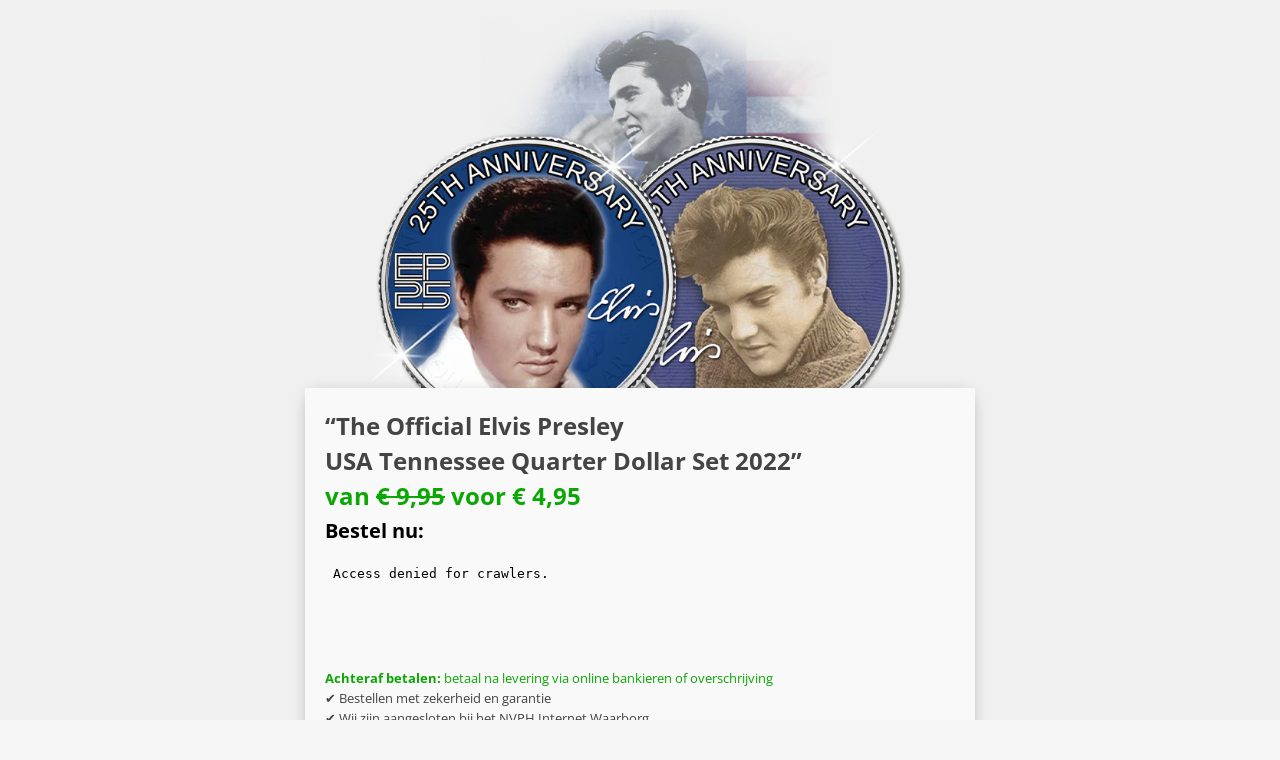

--- FILE ---
content_type: text/css
request_url: https://www.edelcollecties.nl/cdn/shop/t/33/assets/pagefly.e217b8b0.css?v=110535273379649983921706182152
body_size: 1541
content:
.fCmspn{top:50%;left:50%;-webkit-transform:translate(-50%,-50%);-ms-transform:translate(-50%,-50%);transform:translate(-50%,-50%);text-align:center;max-width:175px;position:absolute;width:100%;mix-blend-mode:normal;margin:auto;padding:6px;background:#fdfdfe;opacity:.7;outline:#a4acff dashed 1px}.dabUTs,.goeLJs{position:relative}.fCmspn>div{font-size:14px;font-family:var(--font);font-weight:400;line-height:22px;text-overflow:ellipsis;white-space:nowrap;overflow:hidden}.fCmspn div:first-child{font-weight:500}.dabUTs{display:-webkit-box!important;display:-webkit-flex!important;display:-ms-flexbox!important;display:flex!important;-webkit-align-items:center;-webkit-box-align:center;-ms-flex-align:center;align-items:center;padding:16px 0}.dabUTs:after,.dabUTs:before{content:'';width:100%;border-top:1em solid}.dabUTs>span{padding:0 16px;-webkit-flex:1 0 auto;-ms-flex:1 0 auto;flex:1 0 auto;line-height:1;display:none}.goeLJs{-webkit-transition:opacity .3s linear 2s;transition:opacity .3s linear 2s}.goeLJs.glider-loading>*{opacity:.5!important}.goeLJs:not([style]):before{content:'';position:absolute;border:3px solid #f3f3f3;border-top:3px solid #000;border-radius:50%;width:32px;height:32px;-webkit-animation:2s linear infinite pf-spin;animation:2s linear infinite pf-spin;z-index:1;top:calc(50% - 16px);left:calc(50% - 16px)}@-webkit-keyframes pf-spin{0%{-webkit-transform:rotate(0);-ms-transform:rotate(0);transform:rotate(0)}100%{-webkit-transform:rotate(360deg);-ms-transform:rotate(360deg);transform:rotate(360deg)}}@keyframes pf-spin{0%{-webkit-transform:rotate(0);-ms-transform:rotate(0);transform:rotate(0)}100%{-webkit-transform:rotate(360deg);-ms-transform:rotate(360deg);transform:rotate(360deg)}}.goeLJs .glider-hide,.goeLJs .glider-nav.disabled,.goeLJs:not([style])>*{opacity:0}.goeLJs .glider{height:100%;-webkit-overflow-scrolling:touch;-ms-overflow-style:none;overflow-y:hidden}.goeLJs .glider::-webkit-scrollbar{opacity:0;height:0}.goeLJs .glider,.goeLJs .glider-track{-webkit-transform:translateZ(0);-ms-transform:translateZ(0);transform:translateZ(0);-webkit-backface-visibility:hidden;backface-visibility:hidden}.goeLJs .glider-dot,.goeLJs .glider-nav{border:0;padding:0;-webkit-user-select:none;-moz-user-select:none;-ms-user-select:none;user-select:none;outline:0;-webkit-appearance:none;display:initial;min-width:initial}.goeLJs .glider-track{width:100%;height:100%;margin:0;padding:0;display:-webkit-box;display:-webkit-flex;display:-ms-flexbox;display:flex;z-index:1}.goeLJs .glider.draggable{-webkit-user-select:none;-moz-user-select:none;-ms-user-select:none;user-select:none;cursor:-webkit-grab;cursor:-moz-grab;cursor:grab}.goeLJs .glider.draggable .glider-slide img{-webkit-user-select:none;-moz-user-select:none;-ms-user-select:none;user-select:none;pointer-events:none}.goeLJs .glider.drag{cursor:-webkit-grabbing;cursor:-moz-grabbing;cursor:grabbing}.goeLJs .glider-slide{-webkit-user-select:none;-moz-user-select:none;-ms-user-select:none;user-select:none;-webkit-box-pack:center;-webkit-justify-content:center;-ms-flex-pack:center;justify-content:center;-webkit-align-content:center;-ms-flex-line-pack:center;align-content:center;width:100%}.goeLJs .glider-nav{width:40px;height:40px;position:absolute;font-size:20px;top:calc(50% - 20px);cursor:pointer;-webkit-transition:.35s;transition:.35s;line-height:1}.goeLJs .glider-nav:after,.goeLJs .glider-nav:before{content:'';position:absolute;background:#fff}.bQZDKw,.dWwBay,.egurxi{position:relative}.goeLJs .glider-nav-1:after,.goeLJs .glider-nav-1:before{width:1px;height:8px}.goeLJs .glider-nav-1:before{-webkit-transform:rotate(45deg);-ms-transform:rotate(45deg);transform:rotate(45deg);top:19px}.goeLJs .glider-nav-1:after{-webkit-transform:rotate(-45deg);-ms-transform:rotate(-45deg);transform:rotate(-45deg);top:14px}.goeLJs .glider-nav-2:before{height:2px;width:12px;left:12px;top:calc(50% - 1px)}.goeLJs .glider-nav-2:after{border:4px solid transparent;border-left:4px solid #fff;background:0 0;top:calc(50% - 4px);right:8px}.goeLJs.glider-n-1 .glider-nav{border-radius:50%;background:rgba(0,0,0,.4)}.goeLJs .glider-d-1 .glider-dot.active,.goeLJs .glider-d-1 .glider-dot:hover,.goeLJs .glider-d-2 .glider-dot.active:before,.goeLJs.glider-n-1 .glider-nav:hover{background:#000}.goeLJs.glider-n-2 .glider-nav{background:#000;border-radius:3px;opacity:0}.goeLJs.glider-n-2 .glider-prev{left:40px}.goeLJs.glider-n-2 .glider-next{right:40px}.goeLJs.glider-n-2x .glider-nav{background:0 0}.goeLJs.glider-n-2x .glider-nav:after,.goeLJs.glider-n-2x .glider-nav:before{box-shadow:0 0 3px #000}.goeLJs.glider-n-3 .glider-nav{top:auto;bottom:20px;background:#000;border-radius:3px}.goeLJs.glider-n-2:hover .glider-nav:not(.disabled){opacity:1}.goeLJs.glider-n-2:hover .glider-prev{left:20px}.goeLJs .glider-next,.goeLJs.glider-n-2:hover .glider-next{right:20px}.goeLJs .glider-prev{left:20px;-webkit-transform:rotate(180deg);-ms-transform:rotate(180deg);transform:rotate(180deg)}.goeLJs .glider-dots{position:absolute;bottom:15px;display:-webkit-box;display:-webkit-flex;display:-ms-flexbox;display:flex;-webkit-box-pack:center;-webkit-justify-content:center;-ms-flex-pack:center;justify-content:center;width:100%}.goeLJs .glider-dot{cursor:pointer;min-height:initial;margin:0 5px}.goeLJs .glider-d-1 .glider-dot{width:20px;height:5px;background:rgba(0,0,0,.4)}.goeLJs .glider-d-2 .glider-dot,.goeLJs .glider-d-3 .glider-dot{width:16px;height:16px;border-radius:50%;background:0 0;border:2px solid;position:relative}.goeLJs .glider-d-2 .glider-dot.active:before,.goeLJs .glider-d-3 .glider-dot.active:before{content:'';position:absolute;width:8px;height:8px;border-radius:50%;top:2px;left:2px}.goeLJs .glider-d-2 .glider-dot{border-color:#000}.goeLJs .glider-d-3 .glider-dot{border-color:#fff}.goeLJs .glider-d-3 .glider-dot.active:before{background:#fff}.goeLJs [style*='--g-xs']{margin:0 calc(-1 * var(--g-xs))}.goeLJs [style*='--g-xs'] .glide-wrapper{padding:0 var(--g-xs)}@media (min-width:1025px){.goeLJs .glider{overflow:hidden}}.bYQHSX.glider-loading,.bYQHSX.glider-loading .glider{height:px}.bYQHSX .glider-track{-webkit-transition:height .3s ease-in-out;transition:height .3s ease-in-out}.kyIfOG{width:100%;height:100%}.eiOAUR{height:unset}.eiOAUR .glide-container{display:block;height:-webkit-fit-content;height:-moz-fit-content;height:fit-content}.itWmqZ{--pf-sample-color:#5d6b82;--pf-border-color:#d1d5db;opacity:1!important}.dWwBay{display:inline-block;max-width:100%}.dWwBay img{width:100%;height:100%;border-radius:inherit}.egurxi:empty{display:initial}.bQZDKw{padding:20px 0}@media all{.__pf_F7iw1OS2 .pf-3_{background-color:#f0f0f0}.__pf_F7iw1OS2 .pf-4_{margin-left:0;margin-right:0;margin-bottom:-70px}.__pf_F7iw1OS2 .pf-6_{height:auto;padding-left:0;margin-left:auto;margin-right:auto;margin-top:-25px;width:537px;display:table}.__pf_F7iw1OS2 .pf-8_{background-color:#f9f9f9;margin-bottom:20px;box-shadow:rgba(0,0,0,.4) 0 3px 17px -6px;padding:20px}.__pf_F7iw1OS2 .pf-9_{font-family:"Open Sans";font-weight:700;font-size:24px;margin-top:0;margin-bottom:0;line-height:35px}.__pf_F7iw1OS2 .pf-12_,.__pf_F7iw1OS2 .pf-15_{font-weight:600;padding:0;margin:0;line-height:35px;font-family:"Open Sans"}.__pf_F7iw1OS2 .pf-12_{font-size:24px;color:#0ba705}.__pf_F7iw1OS2 .pf-15_{font-size:20px;color:#000}.__pf_F7iw1OS2 .pf-18_{font-family:"Open Sans";font-weight:300;font-size:22px;margin-top:10px;margin-bottom:-40px}.__pf_F7iw1OS2 .pf-19_{font-family:"Open Sans";font-size:13px;color:#0ba705;font-weight:400;margin-top:0}.__pf_F7iw1OS2 .pf-22_,.__pf_F7iw1OS2 .pf-25_,.__pf_F7iw1OS2 .pf-28_,.__pf_F7iw1OS2 .pf-34_{font-weight:300;font-size:13px;font-family:"Open Sans"}.__pf_F7iw1OS2 .pf-22_,.__pf_F7iw1OS2 .pf-25_{line-height:20px}.__pf_F7iw1OS2 .pf-28_{text-align:center;margin-top:30px}.__pf_F7iw1OS2 .pf-31_,.__pf_F7iw1OS2 .pf-67_{margin-top:-20px}.__pf_F7iw1OS2 .pf-32_{text-align:center}.__pf_F7iw1OS2 .pf-33_{height:auto;width:150px}.__pf_F7iw1OS2 .pf-34_{text-align:center;margin-top:-10px}.__pf_F7iw1OS2 .pf-37_{background-image:none;background-size:cover;display:flex;padding-top:30px;padding-bottom:0;margin-bottom:5px;background-color:#0c2958;background-position:center center}.__pf_F7iw1OS2 .pf-38_{margin-bottom:50px}.__pf_F7iw1OS2 .pf-40_{color:#fff;font-family:"Open Sans";font-weight:400;margin-bottom:5px;text-align:center;font-size:18px;margin-top:0;line-height:24px}.__pf_F7iw1OS2 .pf-43_,.__pf_F7iw1OS2 .pf-69_{text-align:center;font-weight:600;margin-top:0;color:#fff;font-family:"Open Sans"}.__pf_F7iw1OS2 .pf-43_{margin-bottom:5px;font-size:28px}.__pf_F7iw1OS2 .pf-48_{width:100%;height:auto}.__pf_F7iw1OS2 .pf-50_,.__pf_F7iw1OS2 .pf-52_,.__pf_F7iw1OS2 .pf-54_,.__pf_F7iw1OS2 .pf-56_,.__pf_F7iw1OS2 .pf-58_,.__pf_F7iw1OS2 .pf-60_,.__pf_F7iw1OS2 .pf-62_,.__pf_F7iw1OS2 .pf-64_,.__pf_F7iw1OS2 .pf-66_{width:100%;height:unset}.__pf_F7iw1OS2 .pf-69_{font-size:18px;margin-bottom:15px;line-height:25px}.__pf_F7iw1OS2 .pf-72_{background-color:#0c2958;padding-top:0;padding-bottom:10px}.__pf_F7iw1OS2 .pf-74_,.__pf_F7iw1OS2 .pf-78_{font-family:"Open Sans";font-weight:400;margin-bottom:5px;text-align:left;font-size:14px;margin-top:0;line-height:29px;color:#fff}.__pf_F7iw1OS2 .pf-82_{padding-bottom:50px;background-color:#f0f0f0}.__pf_F7iw1OS2 .pf-83_{padding-top:0;padding-bottom:0;padding-right:0;background-color:#f0f0f0}.__pf_F7iw1OS2 .pf-85_{background-color:#f0f0f0;border-style:none;padding-bottom:20px}.__pf_F7iw1OS2 .pf-86_{color:#dbdbdb;font-size:1px;margin-left:100px;margin-right:100px}.__pf_F7iw1OS2 .pf-89_{font-family:"Open Sans";font-weight:300;font-size:13px;margin-left:20px;text-align:center;margin-top:30px}.__pf_F7iw1OS2 .pf-33_>img,.__pf_F7iw1OS2 .pf-48_>img,.__pf_F7iw1OS2 .pf-50_>img,.__pf_F7iw1OS2 .pf-52_>img,.__pf_F7iw1OS2 .pf-54_>img,.__pf_F7iw1OS2 .pf-56_>img,.__pf_F7iw1OS2 .pf-58_>img,.__pf_F7iw1OS2 .pf-60_>img,.__pf_F7iw1OS2 .pf-62_>img,.__pf_F7iw1OS2 .pf-64_>img,.__pf_F7iw1OS2 .pf-66_>img,.__pf_F7iw1OS2 .pf-6_>img{height:auto}}@media (min-width:1025px) and (max-width:1199px){.__pf_F7iw1OS2 .pf-33_>img,.__pf_F7iw1OS2 .pf-48_,.__pf_F7iw1OS2 .pf-48_>img,.__pf_F7iw1OS2 .pf-50_,.__pf_F7iw1OS2 .pf-50_>img,.__pf_F7iw1OS2 .pf-52_,.__pf_F7iw1OS2 .pf-52_>img,.__pf_F7iw1OS2 .pf-54_,.__pf_F7iw1OS2 .pf-54_>img,.__pf_F7iw1OS2 .pf-56_,.__pf_F7iw1OS2 .pf-56_>img,.__pf_F7iw1OS2 .pf-58_,.__pf_F7iw1OS2 .pf-58_>img,.__pf_F7iw1OS2 .pf-60_,.__pf_F7iw1OS2 .pf-60_>img,.__pf_F7iw1OS2 .pf-62_,.__pf_F7iw1OS2 .pf-62_>img,.__pf_F7iw1OS2 .pf-64_,.__pf_F7iw1OS2 .pf-64_>img,.__pf_F7iw1OS2 .pf-66_,.__pf_F7iw1OS2 .pf-66_>img,.__pf_F7iw1OS2 .pf-6_,.__pf_F7iw1OS2 .pf-6_>img{height:auto}.__pf_F7iw1OS2 .pf-33_{height:auto;width:151px}}@media (min-width:768px) and (max-width:1024px){.__pf_F7iw1OS2 .pf-33_,.__pf_F7iw1OS2 .pf-33_>img,.__pf_F7iw1OS2 .pf-48_,.__pf_F7iw1OS2 .pf-48_>img,.__pf_F7iw1OS2 .pf-50_,.__pf_F7iw1OS2 .pf-50_>img,.__pf_F7iw1OS2 .pf-52_,.__pf_F7iw1OS2 .pf-52_>img,.__pf_F7iw1OS2 .pf-54_,.__pf_F7iw1OS2 .pf-54_>img,.__pf_F7iw1OS2 .pf-56_,.__pf_F7iw1OS2 .pf-56_>img,.__pf_F7iw1OS2 .pf-58_,.__pf_F7iw1OS2 .pf-58_>img,.__pf_F7iw1OS2 .pf-60_,.__pf_F7iw1OS2 .pf-60_>img,.__pf_F7iw1OS2 .pf-62_,.__pf_F7iw1OS2 .pf-62_>img,.__pf_F7iw1OS2 .pf-64_,.__pf_F7iw1OS2 .pf-64_>img,.__pf_F7iw1OS2 .pf-66_,.__pf_F7iw1OS2 .pf-66_>img,.__pf_F7iw1OS2 .pf-6_,.__pf_F7iw1OS2 .pf-6_>img{height:auto}}@media (max-width:767px){.__pf_F7iw1OS2 .pf-33_>img,.__pf_F7iw1OS2 .pf-48_,.__pf_F7iw1OS2 .pf-48_>img,.__pf_F7iw1OS2 .pf-50_,.__pf_F7iw1OS2 .pf-50_>img,.__pf_F7iw1OS2 .pf-52_,.__pf_F7iw1OS2 .pf-52_>img,.__pf_F7iw1OS2 .pf-54_,.__pf_F7iw1OS2 .pf-54_>img,.__pf_F7iw1OS2 .pf-56_,.__pf_F7iw1OS2 .pf-56_>img,.__pf_F7iw1OS2 .pf-58_,.__pf_F7iw1OS2 .pf-58_>img,.__pf_F7iw1OS2 .pf-60_,.__pf_F7iw1OS2 .pf-60_>img,.__pf_F7iw1OS2 .pf-62_,.__pf_F7iw1OS2 .pf-62_>img,.__pf_F7iw1OS2 .pf-64_,.__pf_F7iw1OS2 .pf-64_>img,.__pf_F7iw1OS2 .pf-66_,.__pf_F7iw1OS2 .pf-66_>img,.__pf_F7iw1OS2 .pf-6_,.__pf_F7iw1OS2 .pf-6_>img{height:auto}.__pf_F7iw1OS2 .pf-72_,.__pf_F7iw1OS2 .pf-74_,.__pf_F7iw1OS2 .pf-78_{margin-left:0;margin-right:0}.__pf_F7iw1OS2 .pf-6_{width:100%;margin-left:0;margin-right:0}.__pf_F7iw1OS2 .pf-12_,.__pf_F7iw1OS2 .pf-15_{font-size:22px}.__pf_F7iw1OS2 .pf-18_{font-size:20px}.__pf_F7iw1OS2 .pf-28_{margin-right:10px}.__pf_F7iw1OS2 .pf-33_{height:auto;width:150px}.__pf_F7iw1OS2 .pf-8_{margin-right:0}.__pf_F7iw1OS2 .pf-78_{margin-top:0}.__pf_F7iw1OS2 .pf-37_{padding-bottom:0;background-position:left center}}

--- FILE ---
content_type: text/css
request_url: https://www.edelcollecties.nl/cdn/shop/t/33/assets/pagefly.a8023b63.css?v=28964363504881102971706608493
body_size: -409
content:
.ctGkmz,.kCnmwO,.lhtyiH{position:relative}.cFOwMS{--pf-sample-color:#5d6b82;--pf-border-color:#d1d5db;opacity:1!important}.ctGkmz{display:inline-block;max-width:100%}.ctGkmz img{width:100%;height:100%;border-radius:inherit}.kCnmwO:empty{display:initial}.lhtyiH{padding:20px 0}@media all{.__pf_X1AyMpUt .pf-a8023b63b998-143_,.__pf_X1AyMpUt .pf-a8023b63b998-147_{font-family:"Open Sans";font-weight:600;margin-bottom:0;text-align:center;font-size:16px;margin-top:0;line-height:24px;padding-bottom:0}.__pf_X1AyMpUt .pf-a8023b63b998-146_{height:auto;display:table;margin-left:auto;margin-right:auto;width:192px;margin-bottom:0;padding-top:10px;padding-bottom:10px}.__pf_X1AyMpUt .pf-a8023b63b998-146_>img{height:auto}.__pf_X1AyMpUt .pf-a8023b63b998-140_{background-color:#fff;padding:0}}@media (min-width:1025px) and (max-width:1199px){.__pf_X1AyMpUt .pf-a8023b63b998-146_,.__pf_X1AyMpUt .pf-a8023b63b998-146_>img{height:auto}}@media (min-width:768px) and (max-width:1024px){.__pf_X1AyMpUt .pf-a8023b63b998-146_,.__pf_X1AyMpUt .pf-a8023b63b998-146_>img{height:auto}}@media (max-width:767px){.__pf_X1AyMpUt .pf-a8023b63b998-143_,.__pf_X1AyMpUt .pf-a8023b63b998-147_{font-size:14px}.__pf_X1AyMpUt .pf-a8023b63b998-146_,.__pf_X1AyMpUt .pf-a8023b63b998-146_>img{height:auto}}